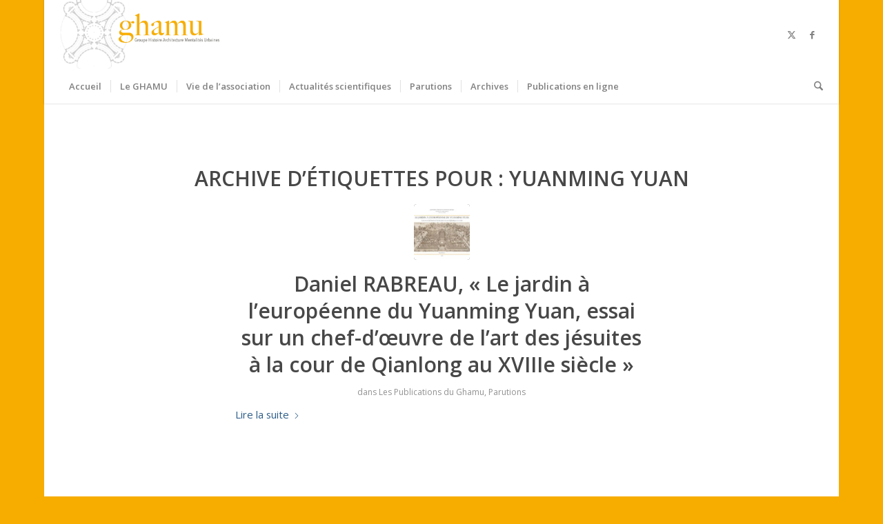

--- FILE ---
content_type: text/css
request_url: https://www.ghamu.org/wp-content/uploads/dynamic_avia/avia_posts_css/post-13720.css?ver=ver-1768888237
body_size: 656
content:
.flex_column.av-8my69h4-f79770a89ab678f470bf943b119da435{
border-radius:0px 0px 0px 0px;
padding:0px 0px 0px 0px;
}

#top .av-special-heading.av-88qzhh4-3cb36c7ef25cda80944f2fa39d466a94{
padding-bottom:1px;
color:#f7ad00;
}
body .av-special-heading.av-88qzhh4-3cb36c7ef25cda80944f2fa39d466a94 .av-special-heading-tag .heading-char{
font-size:25px;
}
.av-special-heading.av-88qzhh4-3cb36c7ef25cda80944f2fa39d466a94 .special-heading-inner-border{
border-color:#f7ad00;
}
.av-special-heading.av-88qzhh4-3cb36c7ef25cda80944f2fa39d466a94 .av-subheading{
font-size:15px;
}

.flex_column.av-7svhhw8-b4c558c3478d2285ec4ae3ff333a9d82{
border-radius:0px 0px 0px 0px;
padding:0px 0px 20px 0px;
}

#top .hr.hr-invisible.av-704q4ig-faee6a3fbe0a498f86d150ab1db49343{
height:50px;
}

#top .hr.hr-invisible.av-6ellw1k-9742acf084d02a6c9005d674839293a2{
height:50px;
}

.iconbox.av-5umoz2w-2cb5380431a67a7c5593f7b8a4b540cf .iconbox_icon{
background-color:#ffffff;
border:1px solid #f7ad00;
color:#f7ad00;
}
.iconbox.av-5umoz2w-2cb5380431a67a7c5593f7b8a4b540cf .iconbox_icon.avia-svg-icon svg:first-child{
fill:#f7ad00;
stroke:#f7ad00;
}
#top #wrap_all .iconbox.av-5umoz2w-2cb5380431a67a7c5593f7b8a4b540cf .iconbox_content_title{
color:#f7ad00;
}
.iconbox.av-5umoz2w-2cb5380431a67a7c5593f7b8a4b540cf .iconbox_content_container{
color:#966b00;
}

.flex_column.av-53z6sk8-7957f88c191ccbc599f2cbb4e1777f90{
border-radius:0px 0px 0px 0px;
padding:0px 0px 0px 0px;
}

.avia-image-container.av-4vf0tug-71590d3a4d1a716529595f75fe5a988b img.avia_image{
box-shadow:none;
}
.avia-image-container.av-4vf0tug-71590d3a4d1a716529595f75fe5a988b .av-image-caption-overlay-center{
color:#ffffff;
}

.flex_column.av-3dqwxi0-735329fca50d6b9b464dbbb0758c9605{
border-width:1px;
border-color:#f7ad00;
border-style:solid;
border-radius:10px 10px 10px 10px;
padding:10px 0px 10px 10px;
}

.flex_column.av-2lfr460-7b161710d3a3bcc1f5e80e59b3d211b4{
border-radius:0px 0px 0px 0px;
padding:0px 0px 0px 0px;
}

#top .av-special-heading.av-1wspdyw-4fa91f12643d29d7b298037c9533c007{
padding-bottom:10px;
color:#f7ad00;
}
body .av-special-heading.av-1wspdyw-4fa91f12643d29d7b298037c9533c007 .av-special-heading-tag .heading-char{
font-size:25px;
}
.av-special-heading.av-1wspdyw-4fa91f12643d29d7b298037c9533c007 .special-heading-inner-border{
border-color:#f7ad00;
}
.av-special-heading.av-1wspdyw-4fa91f12643d29d7b298037c9533c007 .av-subheading{
font-size:15px;
}

